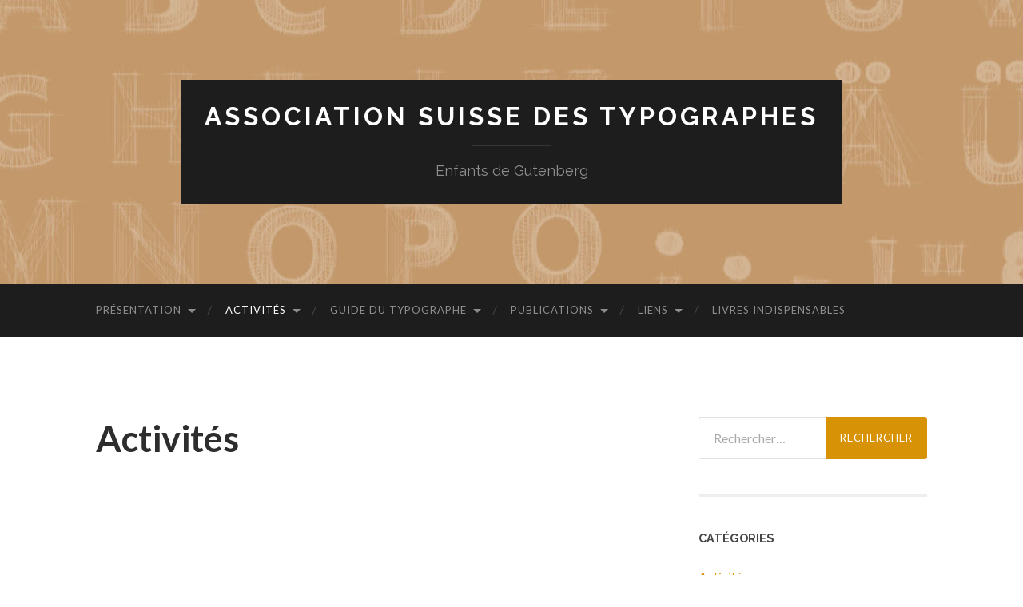

--- FILE ---
content_type: text/html; charset=UTF-8
request_url: https://ast-arci.ch/ast/activites/
body_size: 6753
content:
<!DOCTYPE html>

<html lang="fr-FR">

	<head>

		<meta http-equiv="content-type" content="text/html" charset="UTF-8" />
		<meta name="viewport" content="width=device-width, initial-scale=1.0" >

		<link rel="profile" href="https://gmpg.org/xfn/11">

		<title>Activités &#8211; Association suisse des typographes</title>
<meta name='robots' content='max-image-preview:large' />
	<style>img:is([sizes="auto" i], [sizes^="auto," i]) { contain-intrinsic-size: 3000px 1500px }</style>
	<link rel="alternate" type="application/rss+xml" title="Association suisse des typographes &raquo; Flux" href="https://ast-arci.ch/ast/feed/" />
<link rel="alternate" type="application/rss+xml" title="Association suisse des typographes &raquo; Flux des commentaires" href="https://ast-arci.ch/ast/comments/feed/" />
<script type="text/javascript">
/* <![CDATA[ */
window._wpemojiSettings = {"baseUrl":"https:\/\/s.w.org\/images\/core\/emoji\/16.0.1\/72x72\/","ext":".png","svgUrl":"https:\/\/s.w.org\/images\/core\/emoji\/16.0.1\/svg\/","svgExt":".svg","source":{"concatemoji":"https:\/\/ast-arci.ch\/ast\/wp-includes\/js\/wp-emoji-release.min.js?ver=10a5fff69f86f7898c5abdf9e22f8ddc"}};
/*! This file is auto-generated */
!function(s,n){var o,i,e;function c(e){try{var t={supportTests:e,timestamp:(new Date).valueOf()};sessionStorage.setItem(o,JSON.stringify(t))}catch(e){}}function p(e,t,n){e.clearRect(0,0,e.canvas.width,e.canvas.height),e.fillText(t,0,0);var t=new Uint32Array(e.getImageData(0,0,e.canvas.width,e.canvas.height).data),a=(e.clearRect(0,0,e.canvas.width,e.canvas.height),e.fillText(n,0,0),new Uint32Array(e.getImageData(0,0,e.canvas.width,e.canvas.height).data));return t.every(function(e,t){return e===a[t]})}function u(e,t){e.clearRect(0,0,e.canvas.width,e.canvas.height),e.fillText(t,0,0);for(var n=e.getImageData(16,16,1,1),a=0;a<n.data.length;a++)if(0!==n.data[a])return!1;return!0}function f(e,t,n,a){switch(t){case"flag":return n(e,"\ud83c\udff3\ufe0f\u200d\u26a7\ufe0f","\ud83c\udff3\ufe0f\u200b\u26a7\ufe0f")?!1:!n(e,"\ud83c\udde8\ud83c\uddf6","\ud83c\udde8\u200b\ud83c\uddf6")&&!n(e,"\ud83c\udff4\udb40\udc67\udb40\udc62\udb40\udc65\udb40\udc6e\udb40\udc67\udb40\udc7f","\ud83c\udff4\u200b\udb40\udc67\u200b\udb40\udc62\u200b\udb40\udc65\u200b\udb40\udc6e\u200b\udb40\udc67\u200b\udb40\udc7f");case"emoji":return!a(e,"\ud83e\udedf")}return!1}function g(e,t,n,a){var r="undefined"!=typeof WorkerGlobalScope&&self instanceof WorkerGlobalScope?new OffscreenCanvas(300,150):s.createElement("canvas"),o=r.getContext("2d",{willReadFrequently:!0}),i=(o.textBaseline="top",o.font="600 32px Arial",{});return e.forEach(function(e){i[e]=t(o,e,n,a)}),i}function t(e){var t=s.createElement("script");t.src=e,t.defer=!0,s.head.appendChild(t)}"undefined"!=typeof Promise&&(o="wpEmojiSettingsSupports",i=["flag","emoji"],n.supports={everything:!0,everythingExceptFlag:!0},e=new Promise(function(e){s.addEventListener("DOMContentLoaded",e,{once:!0})}),new Promise(function(t){var n=function(){try{var e=JSON.parse(sessionStorage.getItem(o));if("object"==typeof e&&"number"==typeof e.timestamp&&(new Date).valueOf()<e.timestamp+604800&&"object"==typeof e.supportTests)return e.supportTests}catch(e){}return null}();if(!n){if("undefined"!=typeof Worker&&"undefined"!=typeof OffscreenCanvas&&"undefined"!=typeof URL&&URL.createObjectURL&&"undefined"!=typeof Blob)try{var e="postMessage("+g.toString()+"("+[JSON.stringify(i),f.toString(),p.toString(),u.toString()].join(",")+"));",a=new Blob([e],{type:"text/javascript"}),r=new Worker(URL.createObjectURL(a),{name:"wpTestEmojiSupports"});return void(r.onmessage=function(e){c(n=e.data),r.terminate(),t(n)})}catch(e){}c(n=g(i,f,p,u))}t(n)}).then(function(e){for(var t in e)n.supports[t]=e[t],n.supports.everything=n.supports.everything&&n.supports[t],"flag"!==t&&(n.supports.everythingExceptFlag=n.supports.everythingExceptFlag&&n.supports[t]);n.supports.everythingExceptFlag=n.supports.everythingExceptFlag&&!n.supports.flag,n.DOMReady=!1,n.readyCallback=function(){n.DOMReady=!0}}).then(function(){return e}).then(function(){var e;n.supports.everything||(n.readyCallback(),(e=n.source||{}).concatemoji?t(e.concatemoji):e.wpemoji&&e.twemoji&&(t(e.twemoji),t(e.wpemoji)))}))}((window,document),window._wpemojiSettings);
/* ]]> */
</script>
<style id='wp-emoji-styles-inline-css' type='text/css'>

	img.wp-smiley, img.emoji {
		display: inline !important;
		border: none !important;
		box-shadow: none !important;
		height: 1em !important;
		width: 1em !important;
		margin: 0 0.07em !important;
		vertical-align: -0.1em !important;
		background: none !important;
		padding: 0 !important;
	}
</style>
<link rel='stylesheet' id='wp-block-library-css' href='https://ast-arci.ch/ast/wp-includes/css/dist/block-library/style.min.css?ver=10a5fff69f86f7898c5abdf9e22f8ddc' type='text/css' media='all' />
<style id='classic-theme-styles-inline-css' type='text/css'>
/*! This file is auto-generated */
.wp-block-button__link{color:#fff;background-color:#32373c;border-radius:9999px;box-shadow:none;text-decoration:none;padding:calc(.667em + 2px) calc(1.333em + 2px);font-size:1.125em}.wp-block-file__button{background:#32373c;color:#fff;text-decoration:none}
</style>
<style id='global-styles-inline-css' type='text/css'>
:root{--wp--preset--aspect-ratio--square: 1;--wp--preset--aspect-ratio--4-3: 4/3;--wp--preset--aspect-ratio--3-4: 3/4;--wp--preset--aspect-ratio--3-2: 3/2;--wp--preset--aspect-ratio--2-3: 2/3;--wp--preset--aspect-ratio--16-9: 16/9;--wp--preset--aspect-ratio--9-16: 9/16;--wp--preset--color--black: #000000;--wp--preset--color--cyan-bluish-gray: #abb8c3;--wp--preset--color--white: #fff;--wp--preset--color--pale-pink: #f78da7;--wp--preset--color--vivid-red: #cf2e2e;--wp--preset--color--luminous-vivid-orange: #ff6900;--wp--preset--color--luminous-vivid-amber: #fcb900;--wp--preset--color--light-green-cyan: #7bdcb5;--wp--preset--color--vivid-green-cyan: #00d084;--wp--preset--color--pale-cyan-blue: #8ed1fc;--wp--preset--color--vivid-cyan-blue: #0693e3;--wp--preset--color--vivid-purple: #9b51e0;--wp--preset--color--accent: #d89206;--wp--preset--color--dark-gray: #444;--wp--preset--color--medium-gray: #666;--wp--preset--color--light-gray: #888;--wp--preset--gradient--vivid-cyan-blue-to-vivid-purple: linear-gradient(135deg,rgba(6,147,227,1) 0%,rgb(155,81,224) 100%);--wp--preset--gradient--light-green-cyan-to-vivid-green-cyan: linear-gradient(135deg,rgb(122,220,180) 0%,rgb(0,208,130) 100%);--wp--preset--gradient--luminous-vivid-amber-to-luminous-vivid-orange: linear-gradient(135deg,rgba(252,185,0,1) 0%,rgba(255,105,0,1) 100%);--wp--preset--gradient--luminous-vivid-orange-to-vivid-red: linear-gradient(135deg,rgba(255,105,0,1) 0%,rgb(207,46,46) 100%);--wp--preset--gradient--very-light-gray-to-cyan-bluish-gray: linear-gradient(135deg,rgb(238,238,238) 0%,rgb(169,184,195) 100%);--wp--preset--gradient--cool-to-warm-spectrum: linear-gradient(135deg,rgb(74,234,220) 0%,rgb(151,120,209) 20%,rgb(207,42,186) 40%,rgb(238,44,130) 60%,rgb(251,105,98) 80%,rgb(254,248,76) 100%);--wp--preset--gradient--blush-light-purple: linear-gradient(135deg,rgb(255,206,236) 0%,rgb(152,150,240) 100%);--wp--preset--gradient--blush-bordeaux: linear-gradient(135deg,rgb(254,205,165) 0%,rgb(254,45,45) 50%,rgb(107,0,62) 100%);--wp--preset--gradient--luminous-dusk: linear-gradient(135deg,rgb(255,203,112) 0%,rgb(199,81,192) 50%,rgb(65,88,208) 100%);--wp--preset--gradient--pale-ocean: linear-gradient(135deg,rgb(255,245,203) 0%,rgb(182,227,212) 50%,rgb(51,167,181) 100%);--wp--preset--gradient--electric-grass: linear-gradient(135deg,rgb(202,248,128) 0%,rgb(113,206,126) 100%);--wp--preset--gradient--midnight: linear-gradient(135deg,rgb(2,3,129) 0%,rgb(40,116,252) 100%);--wp--preset--font-size--small: 16px;--wp--preset--font-size--medium: 20px;--wp--preset--font-size--large: 24px;--wp--preset--font-size--x-large: 42px;--wp--preset--font-size--regular: 19px;--wp--preset--font-size--larger: 32px;--wp--preset--spacing--20: 0.44rem;--wp--preset--spacing--30: 0.67rem;--wp--preset--spacing--40: 1rem;--wp--preset--spacing--50: 1.5rem;--wp--preset--spacing--60: 2.25rem;--wp--preset--spacing--70: 3.38rem;--wp--preset--spacing--80: 5.06rem;--wp--preset--shadow--natural: 6px 6px 9px rgba(0, 0, 0, 0.2);--wp--preset--shadow--deep: 12px 12px 50px rgba(0, 0, 0, 0.4);--wp--preset--shadow--sharp: 6px 6px 0px rgba(0, 0, 0, 0.2);--wp--preset--shadow--outlined: 6px 6px 0px -3px rgba(255, 255, 255, 1), 6px 6px rgba(0, 0, 0, 1);--wp--preset--shadow--crisp: 6px 6px 0px rgba(0, 0, 0, 1);}:where(.is-layout-flex){gap: 0.5em;}:where(.is-layout-grid){gap: 0.5em;}body .is-layout-flex{display: flex;}.is-layout-flex{flex-wrap: wrap;align-items: center;}.is-layout-flex > :is(*, div){margin: 0;}body .is-layout-grid{display: grid;}.is-layout-grid > :is(*, div){margin: 0;}:where(.wp-block-columns.is-layout-flex){gap: 2em;}:where(.wp-block-columns.is-layout-grid){gap: 2em;}:where(.wp-block-post-template.is-layout-flex){gap: 1.25em;}:where(.wp-block-post-template.is-layout-grid){gap: 1.25em;}.has-black-color{color: var(--wp--preset--color--black) !important;}.has-cyan-bluish-gray-color{color: var(--wp--preset--color--cyan-bluish-gray) !important;}.has-white-color{color: var(--wp--preset--color--white) !important;}.has-pale-pink-color{color: var(--wp--preset--color--pale-pink) !important;}.has-vivid-red-color{color: var(--wp--preset--color--vivid-red) !important;}.has-luminous-vivid-orange-color{color: var(--wp--preset--color--luminous-vivid-orange) !important;}.has-luminous-vivid-amber-color{color: var(--wp--preset--color--luminous-vivid-amber) !important;}.has-light-green-cyan-color{color: var(--wp--preset--color--light-green-cyan) !important;}.has-vivid-green-cyan-color{color: var(--wp--preset--color--vivid-green-cyan) !important;}.has-pale-cyan-blue-color{color: var(--wp--preset--color--pale-cyan-blue) !important;}.has-vivid-cyan-blue-color{color: var(--wp--preset--color--vivid-cyan-blue) !important;}.has-vivid-purple-color{color: var(--wp--preset--color--vivid-purple) !important;}.has-black-background-color{background-color: var(--wp--preset--color--black) !important;}.has-cyan-bluish-gray-background-color{background-color: var(--wp--preset--color--cyan-bluish-gray) !important;}.has-white-background-color{background-color: var(--wp--preset--color--white) !important;}.has-pale-pink-background-color{background-color: var(--wp--preset--color--pale-pink) !important;}.has-vivid-red-background-color{background-color: var(--wp--preset--color--vivid-red) !important;}.has-luminous-vivid-orange-background-color{background-color: var(--wp--preset--color--luminous-vivid-orange) !important;}.has-luminous-vivid-amber-background-color{background-color: var(--wp--preset--color--luminous-vivid-amber) !important;}.has-light-green-cyan-background-color{background-color: var(--wp--preset--color--light-green-cyan) !important;}.has-vivid-green-cyan-background-color{background-color: var(--wp--preset--color--vivid-green-cyan) !important;}.has-pale-cyan-blue-background-color{background-color: var(--wp--preset--color--pale-cyan-blue) !important;}.has-vivid-cyan-blue-background-color{background-color: var(--wp--preset--color--vivid-cyan-blue) !important;}.has-vivid-purple-background-color{background-color: var(--wp--preset--color--vivid-purple) !important;}.has-black-border-color{border-color: var(--wp--preset--color--black) !important;}.has-cyan-bluish-gray-border-color{border-color: var(--wp--preset--color--cyan-bluish-gray) !important;}.has-white-border-color{border-color: var(--wp--preset--color--white) !important;}.has-pale-pink-border-color{border-color: var(--wp--preset--color--pale-pink) !important;}.has-vivid-red-border-color{border-color: var(--wp--preset--color--vivid-red) !important;}.has-luminous-vivid-orange-border-color{border-color: var(--wp--preset--color--luminous-vivid-orange) !important;}.has-luminous-vivid-amber-border-color{border-color: var(--wp--preset--color--luminous-vivid-amber) !important;}.has-light-green-cyan-border-color{border-color: var(--wp--preset--color--light-green-cyan) !important;}.has-vivid-green-cyan-border-color{border-color: var(--wp--preset--color--vivid-green-cyan) !important;}.has-pale-cyan-blue-border-color{border-color: var(--wp--preset--color--pale-cyan-blue) !important;}.has-vivid-cyan-blue-border-color{border-color: var(--wp--preset--color--vivid-cyan-blue) !important;}.has-vivid-purple-border-color{border-color: var(--wp--preset--color--vivid-purple) !important;}.has-vivid-cyan-blue-to-vivid-purple-gradient-background{background: var(--wp--preset--gradient--vivid-cyan-blue-to-vivid-purple) !important;}.has-light-green-cyan-to-vivid-green-cyan-gradient-background{background: var(--wp--preset--gradient--light-green-cyan-to-vivid-green-cyan) !important;}.has-luminous-vivid-amber-to-luminous-vivid-orange-gradient-background{background: var(--wp--preset--gradient--luminous-vivid-amber-to-luminous-vivid-orange) !important;}.has-luminous-vivid-orange-to-vivid-red-gradient-background{background: var(--wp--preset--gradient--luminous-vivid-orange-to-vivid-red) !important;}.has-very-light-gray-to-cyan-bluish-gray-gradient-background{background: var(--wp--preset--gradient--very-light-gray-to-cyan-bluish-gray) !important;}.has-cool-to-warm-spectrum-gradient-background{background: var(--wp--preset--gradient--cool-to-warm-spectrum) !important;}.has-blush-light-purple-gradient-background{background: var(--wp--preset--gradient--blush-light-purple) !important;}.has-blush-bordeaux-gradient-background{background: var(--wp--preset--gradient--blush-bordeaux) !important;}.has-luminous-dusk-gradient-background{background: var(--wp--preset--gradient--luminous-dusk) !important;}.has-pale-ocean-gradient-background{background: var(--wp--preset--gradient--pale-ocean) !important;}.has-electric-grass-gradient-background{background: var(--wp--preset--gradient--electric-grass) !important;}.has-midnight-gradient-background{background: var(--wp--preset--gradient--midnight) !important;}.has-small-font-size{font-size: var(--wp--preset--font-size--small) !important;}.has-medium-font-size{font-size: var(--wp--preset--font-size--medium) !important;}.has-large-font-size{font-size: var(--wp--preset--font-size--large) !important;}.has-x-large-font-size{font-size: var(--wp--preset--font-size--x-large) !important;}
:where(.wp-block-post-template.is-layout-flex){gap: 1.25em;}:where(.wp-block-post-template.is-layout-grid){gap: 1.25em;}
:where(.wp-block-columns.is-layout-flex){gap: 2em;}:where(.wp-block-columns.is-layout-grid){gap: 2em;}
:root :where(.wp-block-pullquote){font-size: 1.5em;line-height: 1.6;}
</style>
<link rel='stylesheet' id='hemingway_googleFonts-css' href='//fonts.googleapis.com/css?family=Lato%3A400%2C700%2C400italic%2C700italic%7CRaleway%3A400%2C700' type='text/css' media='all' />
<link rel='stylesheet' id='hemingway_style-css' href='https://ast-arci.ch/ast/wp-content/themes/hemingway/style.css?ver=2.2' type='text/css' media='all' />
<script type="text/javascript" src="https://ast-arci.ch/ast/wp-includes/js/jquery/jquery.min.js?ver=3.7.1" id="jquery-core-js"></script>
<script type="text/javascript" src="https://ast-arci.ch/ast/wp-includes/js/jquery/jquery-migrate.min.js?ver=3.4.1" id="jquery-migrate-js"></script>
<link rel="https://api.w.org/" href="https://ast-arci.ch/ast/wp-json/" /><link rel="alternate" title="JSON" type="application/json" href="https://ast-arci.ch/ast/wp-json/wp/v2/pages/101" /><link rel="EditURI" type="application/rsd+xml" title="RSD" href="https://ast-arci.ch/ast/xmlrpc.php?rsd" />
<link rel="canonical" href="https://ast-arci.ch/ast/activites/" />
<link rel="alternate" title="oEmbed (JSON)" type="application/json+oembed" href="https://ast-arci.ch/ast/wp-json/oembed/1.0/embed?url=https%3A%2F%2Fast-arci.ch%2Fast%2Factivites%2F" />
<link rel="alternate" title="oEmbed (XML)" type="text/xml+oembed" href="https://ast-arci.ch/ast/wp-json/oembed/1.0/embed?url=https%3A%2F%2Fast-arci.ch%2Fast%2Factivites%2F&#038;format=xml" />
<style type="text/css"><!-- Customizer CSS -->::selection { background-color: #d89206; }.featured-media .sticky-post { background-color: #d89206; }fieldset legend { background-color: #d89206; }:root .has-accent-background-color { background-color: #d89206; }button:hover { background-color: #d89206; }.button:hover { background-color: #d89206; }.faux-button:hover { background-color: #d89206; }a.more-link:hover { background-color: #d89206; }.wp-block-button__link:hover { background-color: #d89206; }.is-style-outline .wp-block-button__link.has-accent-color:hover { background-color: #d89206; }.wp-block-file__button:hover { background-color: #d89206; }input[type="button"]:hover { background-color: #d89206; }input[type="reset"]:hover { background-color: #d89206; }input[type="submit"]:hover { background-color: #d89206; }.post-tags a:hover { background-color: #d89206; }.content #respond input[type="submit"]:hover { background-color: #d89206; }.search-form .search-submit { background-color: #d89206; }.sidebar .tagcloud a:hover { background-color: #d89206; }.footer .tagcloud a:hover { background-color: #d89206; }.is-style-outline .wp-block-button__link.has-accent-color:hover { border-color: #d89206; }.post-tags a:hover:after { border-right-color: #d89206; }a { color: #d89206; }.blog-title a:hover { color: #d89206; }.blog-menu a:hover { color: #d89206; }.post-title a:hover { color: #d89206; }.post-meta a:hover { color: #d89206; }.blog .format-quote blockquote cite a:hover { color: #d89206; }:root .has-accent-color { color: #d89206; }.post-categories a { color: #d89206; }.post-categories a:hover { color: #d89206; }.post-nav a:hover { color: #d89206; }.archive-nav a:hover { color: #d89206; }.comment-meta-content cite a:hover { color: #d89206; }.comment-meta-content p a:hover { color: #d89206; }.comment-actions a:hover { color: #d89206; }#cancel-comment-reply-link { color: #d89206; }#cancel-comment-reply-link:hover { color: #d89206; }.widget-title a { color: #d89206; }.widget-title a:hover { color: #d89206; }.widget_text a { color: #d89206; }.widget_text a:hover { color: #d89206; }.widget_rss a { color: #d89206; }.widget_rss a:hover { color: #d89206; }.widget_archive a { color: #d89206; }.widget_archive a:hover { color: #d89206; }.widget_meta a { color: #d89206; }.widget_meta a:hover { color: #d89206; }.widget_recent_comments a { color: #d89206; }.widget_recent_comments a:hover { color: #d89206; }.widget_pages a { color: #d89206; }.widget_pages a:hover { color: #d89206; }.widget_links a { color: #d89206; }.widget_links a:hover { color: #d89206; }.widget_recent_entries a { color: #d89206; }.widget_recent_entries a:hover { color: #d89206; }.widget_categories a { color: #d89206; }.widget_categories a:hover { color: #d89206; }#wp-calendar a { color: #d89206; }#wp-calendar a:hover { color: #d89206; }#wp-calendar tfoot a:hover { color: #d89206; }.wp-calendar-nav a:hover { color: #d89206; }.widgetmore a { color: #d89206; }.widgetmore a:hover { color: #d89206; }</style><!-- /Customizer CSS -->
	</head>
	
	<body data-rsssl=1 class="wp-singular page-template-default page page-id-101 wp-theme-hemingway">

		
		<a class="skip-link button" href="#site-content">Skip to the content</a>
	
		<div class="big-wrapper">
	
			<div class="header-cover section bg-dark-light no-padding">

						
				<div class="header section" style="background-image: url( https://ast-arci.ch/ast/wp-content/uploads/sites/2/2020/12/cropped-header-ast-copie-1.jpg );">
							
					<div class="header-inner section-inner">
					
											
							<div class="blog-info">
							
																	<div class="blog-title">
										<a href="https://ast-arci.ch/ast" rel="home">Association suisse des typographes</a>
									</div>
																
																	<p class="blog-description">Enfants de Gutenberg</p>
															
							</div><!-- .blog-info -->
							
															
					</div><!-- .header-inner -->
								
				</div><!-- .header -->
			
			</div><!-- .bg-dark -->
			
			<div class="navigation section no-padding bg-dark">
			
				<div class="navigation-inner section-inner group">
				
					<div class="toggle-container section-inner hidden">
			
						<button type="button" class="nav-toggle toggle">
							<div class="bar"></div>
							<div class="bar"></div>
							<div class="bar"></div>
							<span class="screen-reader-text">Toggle mobile menu</span>
						</button>
						
						<button type="button" class="search-toggle toggle">
							<div class="metal"></div>
							<div class="glass"></div>
							<div class="handle"></div>
							<span class="screen-reader-text">Toggle search field</span>
						</button>
											
					</div><!-- .toggle-container -->
					
					<div class="blog-search hidden">
						<form role="search" method="get" class="search-form" action="https://ast-arci.ch/ast/">
				<label>
					<span class="screen-reader-text">Rechercher :</span>
					<input type="search" class="search-field" placeholder="Rechercher…" value="" name="s" />
				</label>
				<input type="submit" class="search-submit" value="Rechercher" />
			</form>					</div><!-- .blog-search -->
				
					<ul class="blog-menu">
						<li id="menu-item-97" class="menu-item menu-item-type-post_type menu-item-object-page menu-item-home menu-item-has-children menu-item-97"><a href="https://ast-arci.ch/ast/">Présentation</a>
<ul class="sub-menu">
	<li id="menu-item-61" class="menu-item menu-item-type-post_type menu-item-object-post menu-item-61"><a href="https://ast-arci.ch/ast/2020/12/30/comite-ast/">Comité AST</a></li>
</ul>
</li>
<li id="menu-item-102" class="menu-item menu-item-type-post_type menu-item-object-page current-menu-item page_item page-item-101 current_page_item menu-item-has-children menu-item-102"><a href="https://ast-arci.ch/ast/activites/" aria-current="page">Activités</a>
<ul class="sub-menu">
	<li id="menu-item-64" class="menu-item menu-item-type-post_type menu-item-object-post menu-item-64"><a href="https://ast-arci.ch/ast/2020/12/09/rallyes/">Rallyes</a></li>
</ul>
</li>
<li id="menu-item-105" class="menu-item menu-item-type-post_type menu-item-object-page menu-item-has-children menu-item-105"><a href="https://ast-arci.ch/ast/guide-du-typographe/">Guide du Typographe</a>
<ul class="sub-menu">
	<li id="menu-item-63" class="menu-item menu-item-type-post_type menu-item-object-post menu-item-63"><a href="https://ast-arci.ch/ast/2020/12/09/les-regles-de-lart-typographiqu/">Les règles de l’art typographique</a></li>
</ul>
</li>
<li id="menu-item-108" class="menu-item menu-item-type-post_type menu-item-object-page menu-item-has-children menu-item-108"><a href="https://ast-arci.ch/ast/publications/">Publications</a>
<ul class="sub-menu">
	<li id="menu-item-123" class="menu-item menu-item-type-post_type menu-item-object-post menu-item-123"><a href="https://ast-arci.ch/ast/2021/01/11/la-typographie-suisse/">La typographie suisse</a></li>
	<li id="menu-item-62" class="menu-item menu-item-type-post_type menu-item-object-post menu-item-62"><a href="https://ast-arci.ch/ast/2020/12/09/vous-avez-dit-typographie/">Vous avez dit typographie ?</a></li>
	<li id="menu-item-75" class="menu-item menu-item-type-post_type menu-item-object-post menu-item-75"><a href="https://ast-arci.ch/ast/2020/12/30/rencontres-typographiques/">Rencontres typographiques</a></li>
	<li id="menu-item-68" class="menu-item menu-item-type-post_type menu-item-object-post menu-item-68"><a href="https://ast-arci.ch/ast/2020/12/09/son-mot-a-dire/">Du signe à la page</a></li>
</ul>
</li>
<li id="menu-item-111" class="menu-item menu-item-type-post_type menu-item-object-page menu-item-has-children menu-item-111"><a href="https://ast-arci.ch/ast/liens/">Liens</a>
<ul class="sub-menu">
	<li id="menu-item-82" class="menu-item menu-item-type-post_type menu-item-object-post menu-item-82"><a href="https://ast-arci.ch/ast/2020/12/30/encre-plomb/">Encre &#038; plomb</a></li>
	<li id="menu-item-142" class="menu-item menu-item-type-post_type menu-item-object-post menu-item-142"><a href="https://ast-arci.ch/ast/2021/01/11/arci/">ARCI</a></li>
	<li id="menu-item-85" class="menu-item menu-item-type-post_type menu-item-object-post menu-item-85"><a href="https://ast-arci.ch/ast/2020/12/30/musee-gutenberg/">Musée Gutenberg</a></li>
</ul>
</li>
<li id="menu-item-149" class="menu-item menu-item-type-post_type menu-item-object-post menu-item-149"><a href="https://ast-arci.ch/ast/2021/01/11/livres-indispensables/">Livres indispensables</a></li>
					 </ul><!-- .blog-menu -->
					 
					 <ul class="mobile-menu">
					
						<li class="menu-item menu-item-type-post_type menu-item-object-page menu-item-home menu-item-has-children menu-item-97"><a href="https://ast-arci.ch/ast/">Présentation</a>
<ul class="sub-menu">
	<li class="menu-item menu-item-type-post_type menu-item-object-post menu-item-61"><a href="https://ast-arci.ch/ast/2020/12/30/comite-ast/">Comité AST</a></li>
</ul>
</li>
<li class="menu-item menu-item-type-post_type menu-item-object-page current-menu-item page_item page-item-101 current_page_item menu-item-has-children menu-item-102"><a href="https://ast-arci.ch/ast/activites/" aria-current="page">Activités</a>
<ul class="sub-menu">
	<li class="menu-item menu-item-type-post_type menu-item-object-post menu-item-64"><a href="https://ast-arci.ch/ast/2020/12/09/rallyes/">Rallyes</a></li>
</ul>
</li>
<li class="menu-item menu-item-type-post_type menu-item-object-page menu-item-has-children menu-item-105"><a href="https://ast-arci.ch/ast/guide-du-typographe/">Guide du Typographe</a>
<ul class="sub-menu">
	<li class="menu-item menu-item-type-post_type menu-item-object-post menu-item-63"><a href="https://ast-arci.ch/ast/2020/12/09/les-regles-de-lart-typographiqu/">Les règles de l’art typographique</a></li>
</ul>
</li>
<li class="menu-item menu-item-type-post_type menu-item-object-page menu-item-has-children menu-item-108"><a href="https://ast-arci.ch/ast/publications/">Publications</a>
<ul class="sub-menu">
	<li class="menu-item menu-item-type-post_type menu-item-object-post menu-item-123"><a href="https://ast-arci.ch/ast/2021/01/11/la-typographie-suisse/">La typographie suisse</a></li>
	<li class="menu-item menu-item-type-post_type menu-item-object-post menu-item-62"><a href="https://ast-arci.ch/ast/2020/12/09/vous-avez-dit-typographie/">Vous avez dit typographie ?</a></li>
	<li class="menu-item menu-item-type-post_type menu-item-object-post menu-item-75"><a href="https://ast-arci.ch/ast/2020/12/30/rencontres-typographiques/">Rencontres typographiques</a></li>
	<li class="menu-item menu-item-type-post_type menu-item-object-post menu-item-68"><a href="https://ast-arci.ch/ast/2020/12/09/son-mot-a-dire/">Du signe à la page</a></li>
</ul>
</li>
<li class="menu-item menu-item-type-post_type menu-item-object-page menu-item-has-children menu-item-111"><a href="https://ast-arci.ch/ast/liens/">Liens</a>
<ul class="sub-menu">
	<li class="menu-item menu-item-type-post_type menu-item-object-post menu-item-82"><a href="https://ast-arci.ch/ast/2020/12/30/encre-plomb/">Encre &#038; plomb</a></li>
	<li class="menu-item menu-item-type-post_type menu-item-object-post menu-item-142"><a href="https://ast-arci.ch/ast/2021/01/11/arci/">ARCI</a></li>
	<li class="menu-item menu-item-type-post_type menu-item-object-post menu-item-85"><a href="https://ast-arci.ch/ast/2020/12/30/musee-gutenberg/">Musée Gutenberg</a></li>
</ul>
</li>
<li class="menu-item menu-item-type-post_type menu-item-object-post menu-item-149"><a href="https://ast-arci.ch/ast/2021/01/11/livres-indispensables/">Livres indispensables</a></li>
						
					 </ul><!-- .mobile-menu -->
				 
				</div><!-- .navigation-inner -->
				
			</div><!-- .navigation -->
<main class="wrapper section-inner group" id="site-content">

	<div class="content left">

		<div class="posts">
												        
			<article id="post-101" class="post-101 page type-page status-publish hentry">

	<div class="post-header">

		
					
				<h1 class="post-title entry-title">
											Activités									</h1>

						
	</div><!-- .post-header -->
																					
	<div class="post-content entry-content">
	
									
	</div><!-- .post-content -->
				
	
</article><!-- .post -->			
		</div><!-- .posts -->
	
	</div><!-- .content -->

		
		
	<div class="sidebar right" role="complementary">
		<div id="search-2" class="widget widget_search"><div class="widget-content"><form role="search" method="get" class="search-form" action="https://ast-arci.ch/ast/">
				<label>
					<span class="screen-reader-text">Rechercher :</span>
					<input type="search" class="search-field" placeholder="Rechercher…" value="" name="s" />
				</label>
				<input type="submit" class="search-submit" value="Rechercher" />
			</form></div></div><div id="categories-2" class="widget widget_categories"><div class="widget-content"><h3 class="widget-title">Catégories</h3>
			<ul>
					<li class="cat-item cat-item-3"><a href="https://ast-arci.ch/ast/category/activites/">Activités</a>
</li>
	<li class="cat-item cat-item-6"><a href="https://ast-arci.ch/ast/category/le-guide-du-typographe/">Le Guide du typographe</a>
</li>
	<li class="cat-item cat-item-8"><a href="https://ast-arci.ch/ast/category/liens/">Liens</a>
</li>
	<li class="cat-item cat-item-1"><a href="https://ast-arci.ch/ast/category/non-classe/">Non classé</a>
</li>
	<li class="cat-item cat-item-4"><a href="https://ast-arci.ch/ast/category/presentation/">Présentation</a>
</li>
	<li class="cat-item cat-item-5"><a href="https://ast-arci.ch/ast/category/publications/">Publications</a>
</li>
			</ul>

			</div></div>
		<div id="recent-posts-2" class="widget widget_recent_entries"><div class="widget-content">
		<h3 class="widget-title">Articles récents</h3>
		<ul>
											<li>
					<a href="https://ast-arci.ch/ast/2021/01/11/livres-indispensables/">Livres indispensables</a>
									</li>
											<li>
					<a href="https://ast-arci.ch/ast/2021/01/11/arci/">ARCI</a>
									</li>
											<li>
					<a href="https://ast-arci.ch/ast/2021/01/11/la-typographie-suisse/">La typographie suisse</a>
									</li>
											<li>
					<a href="https://ast-arci.ch/ast/2020/12/30/musee-gutenberg/">Musée Gutenberg</a>
									</li>
											<li>
					<a href="https://ast-arci.ch/ast/2020/12/30/encre-plomb/">Encre &#038; plomb</a>
									</li>
					</ul>

		</div></div>	</div><!-- .sidebar -->
	

			
</main><!-- .wrapper -->
		
	<div class="footer section large-padding bg-dark">
		
		<div class="footer-inner section-inner group">
		
			<!-- .footer-a -->
				
			<!-- .footer-b -->
								
			<!-- .footer-c -->
					
		</div><!-- .footer-inner -->
	
	</div><!-- .footer -->
	
	<div class="credits section bg-dark no-padding">
	
		<div class="credits-inner section-inner group">
	
			<p class="credits-left">
				&copy; 2026 <a href="https://ast-arci.ch/ast">Association suisse des typographes</a>
			</p>
			
			<p class="credits-right">
				<span>Theme by <a href="https://andersnoren.se">Anders Noren</a></span> &mdash; <a title="To the top" class="tothetop">Up &uarr;</a>
			</p>
					
		</div><!-- .credits-inner -->
		
	</div><!-- .credits -->

</div><!-- .big-wrapper -->

<script type="speculationrules">
{"prefetch":[{"source":"document","where":{"and":[{"href_matches":"\/ast\/*"},{"not":{"href_matches":["\/ast\/wp-*.php","\/ast\/wp-admin\/*","\/ast\/wp-content\/uploads\/sites\/2\/*","\/ast\/wp-content\/*","\/ast\/wp-content\/plugins\/*","\/ast\/wp-content\/themes\/hemingway\/*","\/ast\/*\\?(.+)"]}},{"not":{"selector_matches":"a[rel~=\"nofollow\"]"}},{"not":{"selector_matches":".no-prefetch, .no-prefetch a"}}]},"eagerness":"conservative"}]}
</script>
<script type="text/javascript" src="https://ast-arci.ch/ast/wp-content/themes/hemingway/assets/js/global.js?ver=2.2" id="hemingway_global-js"></script>
<script type="text/javascript" src="https://ast-arci.ch/ast/wp-includes/js/comment-reply.min.js?ver=10a5fff69f86f7898c5abdf9e22f8ddc" id="comment-reply-js" async="async" data-wp-strategy="async"></script>

</body>
</html>